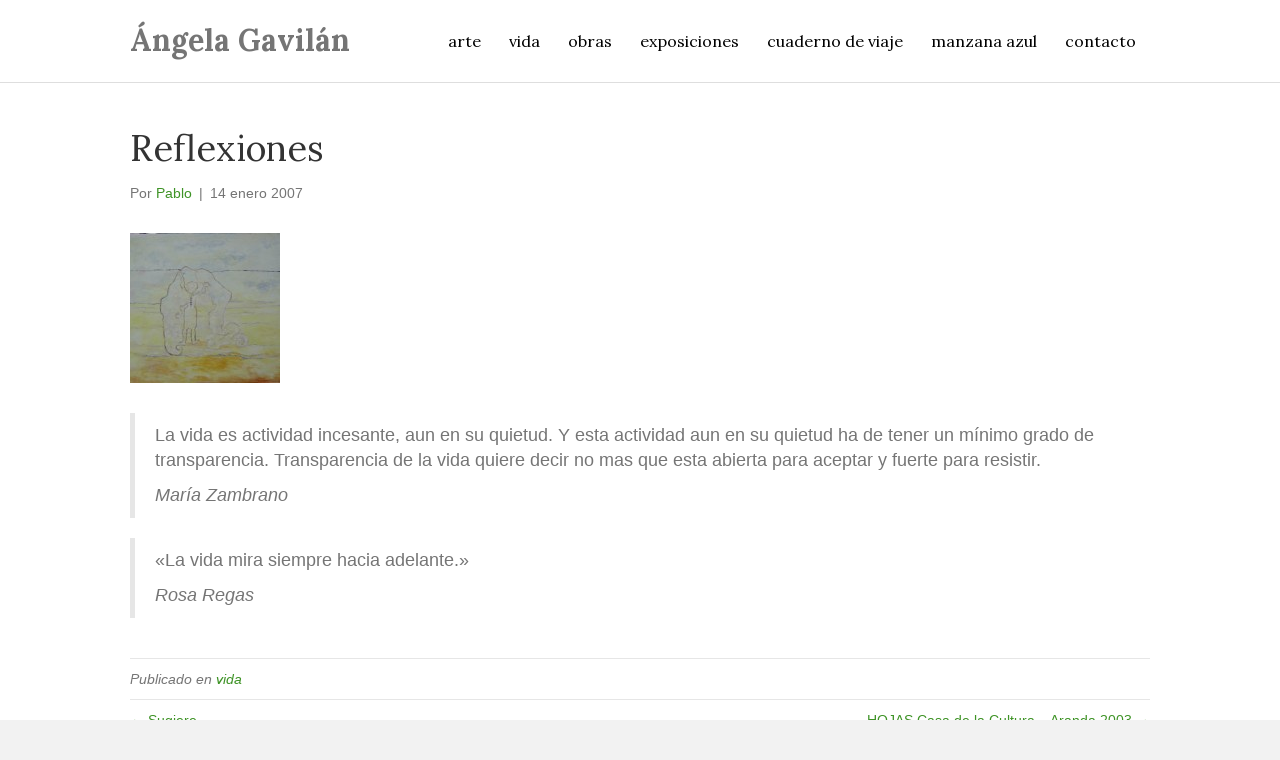

--- FILE ---
content_type: text/html; charset=UTF-8
request_url: https://www.angelagavilan.com/2007/01/14/vida/
body_size: 9651
content:
<!DOCTYPE html>
<html lang="es">
<head>
<meta charset="UTF-8" />
<meta name='viewport' content='width=device-width, initial-scale=1.0' />
<meta http-equiv='X-UA-Compatible' content='IE=edge' />
<link rel="profile" href="https://gmpg.org/xfn/11" />
<meta name='robots' content='index, follow, max-image-preview:large, max-snippet:-1, max-video-preview:-1' />
	<style>img:is([sizes="auto" i], [sizes^="auto," i]) { contain-intrinsic-size: 3000px 1500px }</style>
	
	<!-- This site is optimized with the Yoast SEO plugin v26.2 - https://yoast.com/wordpress/plugins/seo/ -->
	<title>Reflexiones - Ángela Gavilán</title>
	<link rel="canonical" href="https://www.angelagavilan.com/2007/01/14/vida/" />
	<meta property="og:locale" content="es_ES" />
	<meta property="og:type" content="article" />
	<meta property="og:title" content="Reflexiones - Ángela Gavilán" />
	<meta property="og:description" content="La vida es actividad incesante, aun en su quietud. Y esta actividad aun en su quietud ha de tener un mínimo grado de transparencia. Transparencia de la vida quiere decir no mas que esta abierta para aceptar y fuerte para resistir. María Zambrano «La vida mira siempre hacia adelante.» Rosa Regas" />
	<meta property="og:url" content="https://www.angelagavilan.com/2007/01/14/vida/" />
	<meta property="og:site_name" content="Ángela Gavilán" />
	<meta property="article:published_time" content="2007-01-14T17:13:52+00:00" />
	<meta property="article:modified_time" content="2010-11-27T16:29:20+00:00" />
	<meta property="og:image" content="https://www.angelagavilan.com/wp-content/uploads/2008/11/cuadros-192.jpg" />
	<meta property="og:image:width" content="640" />
	<meta property="og:image:height" content="480" />
	<meta property="og:image:type" content="image/jpeg" />
	<meta name="author" content="Pablo" />
	<meta name="twitter:card" content="summary_large_image" />
	<meta name="twitter:label1" content="Escrito por" />
	<meta name="twitter:data1" content="Pablo" />
	<script type="application/ld+json" class="yoast-schema-graph">{"@context":"https://schema.org","@graph":[{"@type":"WebPage","@id":"https://www.angelagavilan.com/2007/01/14/vida/","url":"https://www.angelagavilan.com/2007/01/14/vida/","name":"Reflexiones - Ángela Gavilán","isPartOf":{"@id":"https://www.angelagavilan.com/#website"},"primaryImageOfPage":{"@id":"https://www.angelagavilan.com/2007/01/14/vida/#primaryimage"},"image":{"@id":"https://www.angelagavilan.com/2007/01/14/vida/#primaryimage"},"thumbnailUrl":"https://www.angelagavilan.com/cms/wp-content/uploads/2008/11/cuadros-192-150x150.jpg","datePublished":"2007-01-14T17:13:52+00:00","dateModified":"2010-11-27T16:29:20+00:00","author":{"@id":"https://www.angelagavilan.com/#/schema/person/95e1f302ee92009e4df3a9778f86a385"},"breadcrumb":{"@id":"https://www.angelagavilan.com/2007/01/14/vida/#breadcrumb"},"inLanguage":"es","potentialAction":[{"@type":"ReadAction","target":["https://www.angelagavilan.com/2007/01/14/vida/"]}]},{"@type":"ImageObject","inLanguage":"es","@id":"https://www.angelagavilan.com/2007/01/14/vida/#primaryimage","url":"https://www.angelagavilan.com/wp-content/uploads/2008/11/cuadros-192.jpg","contentUrl":"https://www.angelagavilan.com/wp-content/uploads/2008/11/cuadros-192.jpg","width":640,"height":480},{"@type":"BreadcrumbList","@id":"https://www.angelagavilan.com/2007/01/14/vida/#breadcrumb","itemListElement":[{"@type":"ListItem","position":1,"name":"Home","item":"https://www.angelagavilan.com/"},{"@type":"ListItem","position":2,"name":"Reflexiones"}]},{"@type":"WebSite","@id":"https://www.angelagavilan.com/#website","url":"https://www.angelagavilan.com/","name":"Ángela Gavilán","description":"arte vida hojas","potentialAction":[{"@type":"SearchAction","target":{"@type":"EntryPoint","urlTemplate":"https://www.angelagavilan.com/?s={search_term_string}"},"query-input":{"@type":"PropertyValueSpecification","valueRequired":true,"valueName":"search_term_string"}}],"inLanguage":"es"},{"@type":"Person","@id":"https://www.angelagavilan.com/#/schema/person/95e1f302ee92009e4df3a9778f86a385","name":"Pablo","image":{"@type":"ImageObject","inLanguage":"es","@id":"https://www.angelagavilan.com/#/schema/person/image/","url":"https://secure.gravatar.com/avatar/4b7f547520df08035ae60cfd8080cfcc71993ce08ded20c052bd207638c66171?s=96&d=mm&r=g","contentUrl":"https://secure.gravatar.com/avatar/4b7f547520df08035ae60cfd8080cfcc71993ce08ded20c052bd207638c66171?s=96&d=mm&r=g","caption":"Pablo"},"url":"https://www.angelagavilan.com/author/pablogavilan/"}]}</script>
	<!-- / Yoast SEO plugin. -->


<link rel='dns-prefetch' href='//fonts.googleapis.com' />
<link href='https://fonts.gstatic.com' crossorigin rel='preconnect' />
<link rel="alternate" type="application/rss+xml" title="Ángela Gavilán &raquo; Feed" href="https://www.angelagavilan.com/feed/" />
<link rel="alternate" type="application/rss+xml" title="Ángela Gavilán &raquo; Feed de los comentarios" href="https://www.angelagavilan.com/comments/feed/" />
		<!-- This site uses the Google Analytics by ExactMetrics plugin v8.9.0 - Using Analytics tracking - https://www.exactmetrics.com/ -->
		<!-- Nota: ExactMetrics no está actualmente configurado en este sitio. El dueño del sitio necesita identificarse usando su cuenta de Google Analytics en el panel de ajustes de ExactMetrics. -->
					<!-- No tracking code set -->
				<!-- / Google Analytics by ExactMetrics -->
		<script>
window._wpemojiSettings = {"baseUrl":"https:\/\/s.w.org\/images\/core\/emoji\/16.0.1\/72x72\/","ext":".png","svgUrl":"https:\/\/s.w.org\/images\/core\/emoji\/16.0.1\/svg\/","svgExt":".svg","source":{"concatemoji":"https:\/\/www.angelagavilan.com\/wp-includes\/js\/wp-emoji-release.min.js?ver=6.8.3"}};
/*! This file is auto-generated */
!function(s,n){var o,i,e;function c(e){try{var t={supportTests:e,timestamp:(new Date).valueOf()};sessionStorage.setItem(o,JSON.stringify(t))}catch(e){}}function p(e,t,n){e.clearRect(0,0,e.canvas.width,e.canvas.height),e.fillText(t,0,0);var t=new Uint32Array(e.getImageData(0,0,e.canvas.width,e.canvas.height).data),a=(e.clearRect(0,0,e.canvas.width,e.canvas.height),e.fillText(n,0,0),new Uint32Array(e.getImageData(0,0,e.canvas.width,e.canvas.height).data));return t.every(function(e,t){return e===a[t]})}function u(e,t){e.clearRect(0,0,e.canvas.width,e.canvas.height),e.fillText(t,0,0);for(var n=e.getImageData(16,16,1,1),a=0;a<n.data.length;a++)if(0!==n.data[a])return!1;return!0}function f(e,t,n,a){switch(t){case"flag":return n(e,"\ud83c\udff3\ufe0f\u200d\u26a7\ufe0f","\ud83c\udff3\ufe0f\u200b\u26a7\ufe0f")?!1:!n(e,"\ud83c\udde8\ud83c\uddf6","\ud83c\udde8\u200b\ud83c\uddf6")&&!n(e,"\ud83c\udff4\udb40\udc67\udb40\udc62\udb40\udc65\udb40\udc6e\udb40\udc67\udb40\udc7f","\ud83c\udff4\u200b\udb40\udc67\u200b\udb40\udc62\u200b\udb40\udc65\u200b\udb40\udc6e\u200b\udb40\udc67\u200b\udb40\udc7f");case"emoji":return!a(e,"\ud83e\udedf")}return!1}function g(e,t,n,a){var r="undefined"!=typeof WorkerGlobalScope&&self instanceof WorkerGlobalScope?new OffscreenCanvas(300,150):s.createElement("canvas"),o=r.getContext("2d",{willReadFrequently:!0}),i=(o.textBaseline="top",o.font="600 32px Arial",{});return e.forEach(function(e){i[e]=t(o,e,n,a)}),i}function t(e){var t=s.createElement("script");t.src=e,t.defer=!0,s.head.appendChild(t)}"undefined"!=typeof Promise&&(o="wpEmojiSettingsSupports",i=["flag","emoji"],n.supports={everything:!0,everythingExceptFlag:!0},e=new Promise(function(e){s.addEventListener("DOMContentLoaded",e,{once:!0})}),new Promise(function(t){var n=function(){try{var e=JSON.parse(sessionStorage.getItem(o));if("object"==typeof e&&"number"==typeof e.timestamp&&(new Date).valueOf()<e.timestamp+604800&&"object"==typeof e.supportTests)return e.supportTests}catch(e){}return null}();if(!n){if("undefined"!=typeof Worker&&"undefined"!=typeof OffscreenCanvas&&"undefined"!=typeof URL&&URL.createObjectURL&&"undefined"!=typeof Blob)try{var e="postMessage("+g.toString()+"("+[JSON.stringify(i),f.toString(),p.toString(),u.toString()].join(",")+"));",a=new Blob([e],{type:"text/javascript"}),r=new Worker(URL.createObjectURL(a),{name:"wpTestEmojiSupports"});return void(r.onmessage=function(e){c(n=e.data),r.terminate(),t(n)})}catch(e){}c(n=g(i,f,p,u))}t(n)}).then(function(e){for(var t in e)n.supports[t]=e[t],n.supports.everything=n.supports.everything&&n.supports[t],"flag"!==t&&(n.supports.everythingExceptFlag=n.supports.everythingExceptFlag&&n.supports[t]);n.supports.everythingExceptFlag=n.supports.everythingExceptFlag&&!n.supports.flag,n.DOMReady=!1,n.readyCallback=function(){n.DOMReady=!0}}).then(function(){return e}).then(function(){var e;n.supports.everything||(n.readyCallback(),(e=n.source||{}).concatemoji?t(e.concatemoji):e.wpemoji&&e.twemoji&&(t(e.twemoji),t(e.wpemoji)))}))}((window,document),window._wpemojiSettings);
</script>
<style id='wp-emoji-styles-inline-css'>

	img.wp-smiley, img.emoji {
		display: inline !important;
		border: none !important;
		box-shadow: none !important;
		height: 1em !important;
		width: 1em !important;
		margin: 0 0.07em !important;
		vertical-align: -0.1em !important;
		background: none !important;
		padding: 0 !important;
	}
</style>
<link rel='stylesheet' id='wp-block-library-css' href='https://www.angelagavilan.com/wp-includes/css/dist/block-library/style.min.css?ver=6.8.3' media='all' />
<style id='wp-block-library-theme-inline-css'>
.wp-block-audio :where(figcaption){color:#555;font-size:13px;text-align:center}.is-dark-theme .wp-block-audio :where(figcaption){color:#ffffffa6}.wp-block-audio{margin:0 0 1em}.wp-block-code{border:1px solid #ccc;border-radius:4px;font-family:Menlo,Consolas,monaco,monospace;padding:.8em 1em}.wp-block-embed :where(figcaption){color:#555;font-size:13px;text-align:center}.is-dark-theme .wp-block-embed :where(figcaption){color:#ffffffa6}.wp-block-embed{margin:0 0 1em}.blocks-gallery-caption{color:#555;font-size:13px;text-align:center}.is-dark-theme .blocks-gallery-caption{color:#ffffffa6}:root :where(.wp-block-image figcaption){color:#555;font-size:13px;text-align:center}.is-dark-theme :root :where(.wp-block-image figcaption){color:#ffffffa6}.wp-block-image{margin:0 0 1em}.wp-block-pullquote{border-bottom:4px solid;border-top:4px solid;color:currentColor;margin-bottom:1.75em}.wp-block-pullquote cite,.wp-block-pullquote footer,.wp-block-pullquote__citation{color:currentColor;font-size:.8125em;font-style:normal;text-transform:uppercase}.wp-block-quote{border-left:.25em solid;margin:0 0 1.75em;padding-left:1em}.wp-block-quote cite,.wp-block-quote footer{color:currentColor;font-size:.8125em;font-style:normal;position:relative}.wp-block-quote:where(.has-text-align-right){border-left:none;border-right:.25em solid;padding-left:0;padding-right:1em}.wp-block-quote:where(.has-text-align-center){border:none;padding-left:0}.wp-block-quote.is-large,.wp-block-quote.is-style-large,.wp-block-quote:where(.is-style-plain){border:none}.wp-block-search .wp-block-search__label{font-weight:700}.wp-block-search__button{border:1px solid #ccc;padding:.375em .625em}:where(.wp-block-group.has-background){padding:1.25em 2.375em}.wp-block-separator.has-css-opacity{opacity:.4}.wp-block-separator{border:none;border-bottom:2px solid;margin-left:auto;margin-right:auto}.wp-block-separator.has-alpha-channel-opacity{opacity:1}.wp-block-separator:not(.is-style-wide):not(.is-style-dots){width:100px}.wp-block-separator.has-background:not(.is-style-dots){border-bottom:none;height:1px}.wp-block-separator.has-background:not(.is-style-wide):not(.is-style-dots){height:2px}.wp-block-table{margin:0 0 1em}.wp-block-table td,.wp-block-table th{word-break:normal}.wp-block-table :where(figcaption){color:#555;font-size:13px;text-align:center}.is-dark-theme .wp-block-table :where(figcaption){color:#ffffffa6}.wp-block-video :where(figcaption){color:#555;font-size:13px;text-align:center}.is-dark-theme .wp-block-video :where(figcaption){color:#ffffffa6}.wp-block-video{margin:0 0 1em}:root :where(.wp-block-template-part.has-background){margin-bottom:0;margin-top:0;padding:1.25em 2.375em}
</style>
<style id='classic-theme-styles-inline-css'>
/*! This file is auto-generated */
.wp-block-button__link{color:#fff;background-color:#32373c;border-radius:9999px;box-shadow:none;text-decoration:none;padding:calc(.667em + 2px) calc(1.333em + 2px);font-size:1.125em}.wp-block-file__button{background:#32373c;color:#fff;text-decoration:none}
</style>
<style id='global-styles-inline-css'>
:root{--wp--preset--aspect-ratio--square: 1;--wp--preset--aspect-ratio--4-3: 4/3;--wp--preset--aspect-ratio--3-4: 3/4;--wp--preset--aspect-ratio--3-2: 3/2;--wp--preset--aspect-ratio--2-3: 2/3;--wp--preset--aspect-ratio--16-9: 16/9;--wp--preset--aspect-ratio--9-16: 9/16;--wp--preset--color--black: #000000;--wp--preset--color--cyan-bluish-gray: #abb8c3;--wp--preset--color--white: #ffffff;--wp--preset--color--pale-pink: #f78da7;--wp--preset--color--vivid-red: #cf2e2e;--wp--preset--color--luminous-vivid-orange: #ff6900;--wp--preset--color--luminous-vivid-amber: #fcb900;--wp--preset--color--light-green-cyan: #7bdcb5;--wp--preset--color--vivid-green-cyan: #00d084;--wp--preset--color--pale-cyan-blue: #8ed1fc;--wp--preset--color--vivid-cyan-blue: #0693e3;--wp--preset--color--vivid-purple: #9b51e0;--wp--preset--color--fl-heading-text: #333333;--wp--preset--color--fl-body-bg: #f2f2f2;--wp--preset--color--fl-body-text: #757575;--wp--preset--color--fl-accent: #3e9326;--wp--preset--color--fl-accent-hover: #569345;--wp--preset--color--fl-topbar-bg: #ffffff;--wp--preset--color--fl-topbar-text: #757575;--wp--preset--color--fl-topbar-link: #2b7bb9;--wp--preset--color--fl-topbar-hover: #2b7bb9;--wp--preset--color--fl-header-bg: #ffffff;--wp--preset--color--fl-header-text: #000000;--wp--preset--color--fl-header-link: #000000;--wp--preset--color--fl-header-hover: #3e9326;--wp--preset--color--fl-nav-bg: #ffffff;--wp--preset--color--fl-nav-link: #000000;--wp--preset--color--fl-nav-hover: #3e9326;--wp--preset--color--fl-content-bg: #ffffff;--wp--preset--color--fl-footer-widgets-bg: #ffffff;--wp--preset--color--fl-footer-widgets-text: #757575;--wp--preset--color--fl-footer-widgets-link: #3e9326;--wp--preset--color--fl-footer-widgets-hover: #5b934b;--wp--preset--color--fl-footer-bg: #ffffff;--wp--preset--color--fl-footer-text: #757575;--wp--preset--color--fl-footer-link: #3e9326;--wp--preset--color--fl-footer-hover: #5f9351;--wp--preset--gradient--vivid-cyan-blue-to-vivid-purple: linear-gradient(135deg,rgba(6,147,227,1) 0%,rgb(155,81,224) 100%);--wp--preset--gradient--light-green-cyan-to-vivid-green-cyan: linear-gradient(135deg,rgb(122,220,180) 0%,rgb(0,208,130) 100%);--wp--preset--gradient--luminous-vivid-amber-to-luminous-vivid-orange: linear-gradient(135deg,rgba(252,185,0,1) 0%,rgba(255,105,0,1) 100%);--wp--preset--gradient--luminous-vivid-orange-to-vivid-red: linear-gradient(135deg,rgba(255,105,0,1) 0%,rgb(207,46,46) 100%);--wp--preset--gradient--very-light-gray-to-cyan-bluish-gray: linear-gradient(135deg,rgb(238,238,238) 0%,rgb(169,184,195) 100%);--wp--preset--gradient--cool-to-warm-spectrum: linear-gradient(135deg,rgb(74,234,220) 0%,rgb(151,120,209) 20%,rgb(207,42,186) 40%,rgb(238,44,130) 60%,rgb(251,105,98) 80%,rgb(254,248,76) 100%);--wp--preset--gradient--blush-light-purple: linear-gradient(135deg,rgb(255,206,236) 0%,rgb(152,150,240) 100%);--wp--preset--gradient--blush-bordeaux: linear-gradient(135deg,rgb(254,205,165) 0%,rgb(254,45,45) 50%,rgb(107,0,62) 100%);--wp--preset--gradient--luminous-dusk: linear-gradient(135deg,rgb(255,203,112) 0%,rgb(199,81,192) 50%,rgb(65,88,208) 100%);--wp--preset--gradient--pale-ocean: linear-gradient(135deg,rgb(255,245,203) 0%,rgb(182,227,212) 50%,rgb(51,167,181) 100%);--wp--preset--gradient--electric-grass: linear-gradient(135deg,rgb(202,248,128) 0%,rgb(113,206,126) 100%);--wp--preset--gradient--midnight: linear-gradient(135deg,rgb(2,3,129) 0%,rgb(40,116,252) 100%);--wp--preset--font-size--small: 13px;--wp--preset--font-size--medium: 20px;--wp--preset--font-size--large: 36px;--wp--preset--font-size--x-large: 42px;--wp--preset--spacing--20: 0.44rem;--wp--preset--spacing--30: 0.67rem;--wp--preset--spacing--40: 1rem;--wp--preset--spacing--50: 1.5rem;--wp--preset--spacing--60: 2.25rem;--wp--preset--spacing--70: 3.38rem;--wp--preset--spacing--80: 5.06rem;--wp--preset--shadow--natural: 6px 6px 9px rgba(0, 0, 0, 0.2);--wp--preset--shadow--deep: 12px 12px 50px rgba(0, 0, 0, 0.4);--wp--preset--shadow--sharp: 6px 6px 0px rgba(0, 0, 0, 0.2);--wp--preset--shadow--outlined: 6px 6px 0px -3px rgba(255, 255, 255, 1), 6px 6px rgba(0, 0, 0, 1);--wp--preset--shadow--crisp: 6px 6px 0px rgba(0, 0, 0, 1);}:where(.is-layout-flex){gap: 0.5em;}:where(.is-layout-grid){gap: 0.5em;}body .is-layout-flex{display: flex;}.is-layout-flex{flex-wrap: wrap;align-items: center;}.is-layout-flex > :is(*, div){margin: 0;}body .is-layout-grid{display: grid;}.is-layout-grid > :is(*, div){margin: 0;}:where(.wp-block-columns.is-layout-flex){gap: 2em;}:where(.wp-block-columns.is-layout-grid){gap: 2em;}:where(.wp-block-post-template.is-layout-flex){gap: 1.25em;}:where(.wp-block-post-template.is-layout-grid){gap: 1.25em;}.has-black-color{color: var(--wp--preset--color--black) !important;}.has-cyan-bluish-gray-color{color: var(--wp--preset--color--cyan-bluish-gray) !important;}.has-white-color{color: var(--wp--preset--color--white) !important;}.has-pale-pink-color{color: var(--wp--preset--color--pale-pink) !important;}.has-vivid-red-color{color: var(--wp--preset--color--vivid-red) !important;}.has-luminous-vivid-orange-color{color: var(--wp--preset--color--luminous-vivid-orange) !important;}.has-luminous-vivid-amber-color{color: var(--wp--preset--color--luminous-vivid-amber) !important;}.has-light-green-cyan-color{color: var(--wp--preset--color--light-green-cyan) !important;}.has-vivid-green-cyan-color{color: var(--wp--preset--color--vivid-green-cyan) !important;}.has-pale-cyan-blue-color{color: var(--wp--preset--color--pale-cyan-blue) !important;}.has-vivid-cyan-blue-color{color: var(--wp--preset--color--vivid-cyan-blue) !important;}.has-vivid-purple-color{color: var(--wp--preset--color--vivid-purple) !important;}.has-black-background-color{background-color: var(--wp--preset--color--black) !important;}.has-cyan-bluish-gray-background-color{background-color: var(--wp--preset--color--cyan-bluish-gray) !important;}.has-white-background-color{background-color: var(--wp--preset--color--white) !important;}.has-pale-pink-background-color{background-color: var(--wp--preset--color--pale-pink) !important;}.has-vivid-red-background-color{background-color: var(--wp--preset--color--vivid-red) !important;}.has-luminous-vivid-orange-background-color{background-color: var(--wp--preset--color--luminous-vivid-orange) !important;}.has-luminous-vivid-amber-background-color{background-color: var(--wp--preset--color--luminous-vivid-amber) !important;}.has-light-green-cyan-background-color{background-color: var(--wp--preset--color--light-green-cyan) !important;}.has-vivid-green-cyan-background-color{background-color: var(--wp--preset--color--vivid-green-cyan) !important;}.has-pale-cyan-blue-background-color{background-color: var(--wp--preset--color--pale-cyan-blue) !important;}.has-vivid-cyan-blue-background-color{background-color: var(--wp--preset--color--vivid-cyan-blue) !important;}.has-vivid-purple-background-color{background-color: var(--wp--preset--color--vivid-purple) !important;}.has-black-border-color{border-color: var(--wp--preset--color--black) !important;}.has-cyan-bluish-gray-border-color{border-color: var(--wp--preset--color--cyan-bluish-gray) !important;}.has-white-border-color{border-color: var(--wp--preset--color--white) !important;}.has-pale-pink-border-color{border-color: var(--wp--preset--color--pale-pink) !important;}.has-vivid-red-border-color{border-color: var(--wp--preset--color--vivid-red) !important;}.has-luminous-vivid-orange-border-color{border-color: var(--wp--preset--color--luminous-vivid-orange) !important;}.has-luminous-vivid-amber-border-color{border-color: var(--wp--preset--color--luminous-vivid-amber) !important;}.has-light-green-cyan-border-color{border-color: var(--wp--preset--color--light-green-cyan) !important;}.has-vivid-green-cyan-border-color{border-color: var(--wp--preset--color--vivid-green-cyan) !important;}.has-pale-cyan-blue-border-color{border-color: var(--wp--preset--color--pale-cyan-blue) !important;}.has-vivid-cyan-blue-border-color{border-color: var(--wp--preset--color--vivid-cyan-blue) !important;}.has-vivid-purple-border-color{border-color: var(--wp--preset--color--vivid-purple) !important;}.has-vivid-cyan-blue-to-vivid-purple-gradient-background{background: var(--wp--preset--gradient--vivid-cyan-blue-to-vivid-purple) !important;}.has-light-green-cyan-to-vivid-green-cyan-gradient-background{background: var(--wp--preset--gradient--light-green-cyan-to-vivid-green-cyan) !important;}.has-luminous-vivid-amber-to-luminous-vivid-orange-gradient-background{background: var(--wp--preset--gradient--luminous-vivid-amber-to-luminous-vivid-orange) !important;}.has-luminous-vivid-orange-to-vivid-red-gradient-background{background: var(--wp--preset--gradient--luminous-vivid-orange-to-vivid-red) !important;}.has-very-light-gray-to-cyan-bluish-gray-gradient-background{background: var(--wp--preset--gradient--very-light-gray-to-cyan-bluish-gray) !important;}.has-cool-to-warm-spectrum-gradient-background{background: var(--wp--preset--gradient--cool-to-warm-spectrum) !important;}.has-blush-light-purple-gradient-background{background: var(--wp--preset--gradient--blush-light-purple) !important;}.has-blush-bordeaux-gradient-background{background: var(--wp--preset--gradient--blush-bordeaux) !important;}.has-luminous-dusk-gradient-background{background: var(--wp--preset--gradient--luminous-dusk) !important;}.has-pale-ocean-gradient-background{background: var(--wp--preset--gradient--pale-ocean) !important;}.has-electric-grass-gradient-background{background: var(--wp--preset--gradient--electric-grass) !important;}.has-midnight-gradient-background{background: var(--wp--preset--gradient--midnight) !important;}.has-small-font-size{font-size: var(--wp--preset--font-size--small) !important;}.has-medium-font-size{font-size: var(--wp--preset--font-size--medium) !important;}.has-large-font-size{font-size: var(--wp--preset--font-size--large) !important;}.has-x-large-font-size{font-size: var(--wp--preset--font-size--x-large) !important;}
:where(.wp-block-post-template.is-layout-flex){gap: 1.25em;}:where(.wp-block-post-template.is-layout-grid){gap: 1.25em;}
:where(.wp-block-columns.is-layout-flex){gap: 2em;}:where(.wp-block-columns.is-layout-grid){gap: 2em;}
:root :where(.wp-block-pullquote){font-size: 1.5em;line-height: 1.6;}
</style>
<link rel='stylesheet' id='jquery-magnificpopup-css' href='https://www.angelagavilan.com/wp-content/plugins/bb-plugin/css/jquery.magnificpopup.min.css?ver=2.9.4' media='all' />
<link rel='stylesheet' id='base-css' href='https://www.angelagavilan.com/wp-content/themes/bb-theme/css/base.min.css?ver=1.7.19' media='all' />
<link rel='stylesheet' id='fl-automator-skin-css' href='https://www.angelagavilan.com/wp-content/uploads/bb-theme/skin-6900d05663b2a.css?ver=1.7.19' media='all' />
<link rel='stylesheet' id='fl-builder-google-fonts-52b3ce2a03a3a760df1f8873f51e5214-css' href='//fonts.googleapis.com/css?family=Lora%3A400%2C700&#038;ver=6.8.3' media='all' />
<script src="https://www.angelagavilan.com/wp-includes/js/jquery/jquery.min.js?ver=3.7.1" id="jquery-core-js"></script>
<script src="https://www.angelagavilan.com/wp-includes/js/jquery/jquery-migrate.min.js?ver=3.4.1" id="jquery-migrate-js"></script>
<link rel="https://api.w.org/" href="https://www.angelagavilan.com/wp-json/" /><link rel="alternate" title="JSON" type="application/json" href="https://www.angelagavilan.com/wp-json/wp/v2/posts/10" /><link rel="EditURI" type="application/rsd+xml" title="RSD" href="https://www.angelagavilan.com/xmlrpc.php?rsd" />
<meta name="generator" content="WordPress 6.8.3" />
<link rel='shortlink' href='https://www.angelagavilan.com/?p=10' />
<link rel="alternate" title="oEmbed (JSON)" type="application/json+oembed" href="https://www.angelagavilan.com/wp-json/oembed/1.0/embed?url=https%3A%2F%2Fwww.angelagavilan.com%2F2007%2F01%2F14%2Fvida%2F" />
<link rel="alternate" title="oEmbed (XML)" type="text/xml+oembed" href="https://www.angelagavilan.com/wp-json/oembed/1.0/embed?url=https%3A%2F%2Fwww.angelagavilan.com%2F2007%2F01%2F14%2Fvida%2F&#038;format=xml" />
		<style id="wp-custom-css">
			@media (min-width: 992px) {
.fl-page-nav-col {
	width: 75%;
}
.fl-page-header-logo-col {
	width: 25%;
}
	}		</style>
		</head>
<body data-rsssl=1 class="wp-singular post-template-default single single-post postid-10 single-format-standard wp-theme-bb-theme fl-builder-2-9-4 fl-theme-1-7-19 fl-no-js fl-framework-base fl-preset-default fl-full-width" itemscope="itemscope" itemtype="https://schema.org/WebPage">
<a aria-label="Skip to content" class="fl-screen-reader-text" href="#fl-main-content">Skip to content</a><div class="fl-page">
	<header class="fl-page-header fl-page-header-fixed fl-page-nav-right fl-page-nav-toggle-button fl-page-nav-toggle-visible-mobile"  role="banner">
	<div class="fl-page-header-wrap">
		<div class="fl-page-header-container container">
			<div class="fl-page-header-row row">
				<div class="col-sm-12 col-md-3 fl-page-logo-wrap">
					<div class="fl-page-header-logo">
						<a href="https://www.angelagavilan.com/"><div class="fl-logo-text" itemprop="name">Ángela Gavilán</div></a>
					</div>
				</div>
				<div class="col-sm-12 col-md-9 fl-page-fixed-nav-wrap">
					<div class="fl-page-nav-wrap">
						<nav class="fl-page-nav fl-nav navbar navbar-default navbar-expand-md" aria-label="Menú de la Cabecera" role="navigation">
							<button type="button" class="navbar-toggle navbar-toggler" data-toggle="collapse" data-target=".fl-page-nav-collapse">
								<span>Menú</span>
							</button>
							<div class="fl-page-nav-collapse collapse navbar-collapse">
								<ul id="menu-navega" class="nav navbar-nav navbar-right menu fl-theme-menu"><li id="menu-item-368" class="menu-item menu-item-type-taxonomy menu-item-object-category menu-item-368 nav-item"><a href="https://www.angelagavilan.com/category/arte/" class="nav-link">arte</a></li>
<li id="menu-item-484" class="menu-item menu-item-type-post_type menu-item-object-page menu-item-484 nav-item"><a href="https://www.angelagavilan.com/vida/" class="nav-link">vida</a></li>
<li id="menu-item-485" class="menu-item menu-item-type-post_type menu-item-object-page menu-item-485 nav-item"><a href="https://www.angelagavilan.com/obras/" class="nav-link">obras</a></li>
<li id="menu-item-371" class="menu-item menu-item-type-taxonomy menu-item-object-category menu-item-371 nav-item"><a href="https://www.angelagavilan.com/category/exposiciones/" class="nav-link">exposiciones</a></li>
<li id="menu-item-1434" class="menu-item menu-item-type-taxonomy menu-item-object-category menu-item-1434 nav-item"><a href="https://www.angelagavilan.com/category/aranda-cuaderno/" class="nav-link">cuaderno de viaje</a></li>
<li id="menu-item-678" class="menu-item menu-item-type-taxonomy menu-item-object-category menu-item-678 nav-item"><a href="https://www.angelagavilan.com/category/manzana-azul/" class="nav-link">manzana azul</a></li>
<li id="menu-item-486" class="menu-item menu-item-type-post_type menu-item-object-page menu-item-486 nav-item"><a href="https://www.angelagavilan.com/contacto/" class="nav-link">contacto</a></li>
</ul>							</div>
						</nav>
					</div>
				</div>
			</div>
		</div>
	</div>
</header><!-- .fl-page-header-fixed -->
<header class="fl-page-header fl-page-header-primary fl-page-nav-right fl-page-nav-toggle-button fl-page-nav-toggle-visible-mobile" itemscope="itemscope" itemtype="https://schema.org/WPHeader"  role="banner">
	<div class="fl-page-header-wrap">
		<div class="fl-page-header-container container">
			<div class="fl-page-header-row row">
				<div class="col-sm-12 col-md-4 fl-page-header-logo-col">
					<div class="fl-page-header-logo" itemscope="itemscope" itemtype="https://schema.org/Organization">
						<a href="https://www.angelagavilan.com/" itemprop="url"><div class="fl-logo-text" itemprop="name">Ángela Gavilán</div></a>
											</div>
				</div>
				<div class="col-sm-12 col-md-8 fl-page-nav-col">
					<div class="fl-page-nav-wrap">
						<nav class="fl-page-nav fl-nav navbar navbar-default navbar-expand-md" aria-label="Menú de la Cabecera" itemscope="itemscope" itemtype="https://schema.org/SiteNavigationElement" role="navigation">
							<button type="button" class="navbar-toggle navbar-toggler" data-toggle="collapse" data-target=".fl-page-nav-collapse">
								<span>Menú</span>
							</button>
							<div class="fl-page-nav-collapse collapse navbar-collapse">
								<ul id="menu-navega-1" class="nav navbar-nav navbar-right menu fl-theme-menu"><li class="menu-item menu-item-type-taxonomy menu-item-object-category menu-item-368 nav-item"><a href="https://www.angelagavilan.com/category/arte/" class="nav-link">arte</a></li>
<li class="menu-item menu-item-type-post_type menu-item-object-page menu-item-484 nav-item"><a href="https://www.angelagavilan.com/vida/" class="nav-link">vida</a></li>
<li class="menu-item menu-item-type-post_type menu-item-object-page menu-item-485 nav-item"><a href="https://www.angelagavilan.com/obras/" class="nav-link">obras</a></li>
<li class="menu-item menu-item-type-taxonomy menu-item-object-category menu-item-371 nav-item"><a href="https://www.angelagavilan.com/category/exposiciones/" class="nav-link">exposiciones</a></li>
<li class="menu-item menu-item-type-taxonomy menu-item-object-category menu-item-1434 nav-item"><a href="https://www.angelagavilan.com/category/aranda-cuaderno/" class="nav-link">cuaderno de viaje</a></li>
<li class="menu-item menu-item-type-taxonomy menu-item-object-category menu-item-678 nav-item"><a href="https://www.angelagavilan.com/category/manzana-azul/" class="nav-link">manzana azul</a></li>
<li class="menu-item menu-item-type-post_type menu-item-object-page menu-item-486 nav-item"><a href="https://www.angelagavilan.com/contacto/" class="nav-link">contacto</a></li>
</ul>							</div>
						</nav>
					</div>
				</div>
			</div>
		</div>
	</div>
</header><!-- .fl-page-header -->
	<div id="fl-main-content" class="fl-page-content" itemprop="mainContentOfPage" role="main">

		
<div class="container">
	<div class="row">

		
		<div class="fl-content col-md-12">
			<article class="fl-post post-10 post type-post status-publish format-standard hentry category-vida" id="fl-post-10" itemscope itemtype="https://schema.org/BlogPosting">

	
	<header class="fl-post-header">
		<h1 class="fl-post-title" itemprop="headline">
			Reflexiones					</h1>
		<div class="fl-post-meta fl-post-meta-top"><span class="fl-post-author">Por <a href="https://www.angelagavilan.com/author/pablogavilan/"><span>Pablo</span></a></span><span class="fl-sep"> | </span><span class="fl-post-date">14 enero 2007</span></div><meta itemscope itemprop="mainEntityOfPage" itemtype="https://schema.org/WebPage" itemid="https://www.angelagavilan.com/2007/01/14/vida/" content="Reflexiones" /><meta itemprop="datePublished" content="2007-01-14" /><meta itemprop="dateModified" content="2010-11-27" /><div itemprop="publisher" itemscope itemtype="https://schema.org/Organization"><meta itemprop="name" content="Ángela Gavilán"></div><div itemscope itemprop="author" itemtype="https://schema.org/Person"><meta itemprop="url" content="https://www.angelagavilan.com/author/pablogavilan/" /><meta itemprop="name" content="Pablo" /></div><div itemprop="interactionStatistic" itemscope itemtype="https://schema.org/InteractionCounter"><meta itemprop="interactionType" content="https://schema.org/CommentAction" /><meta itemprop="userInteractionCount" content="0" /></div>	</header><!-- .fl-post-header -->

	
	
	<div class="fl-post-content clearfix" itemprop="text">
		<p><a href="https://www.angelagavilan.com/cms/wp-content/uploads/2008/11/cuadros-192.jpg"><img decoding="async" class="alignnone size-thumbnail wp-image-115" title="tendiendo alas" src="https://www.angelagavilan.com/cms/wp-content/uploads/2008/11/cuadros-192-150x150.jpg" alt="" width="150" height="150" /></a></p>
<blockquote><p>La vida es actividad incesante, aun en su quietud. Y esta actividad aun en su quietud ha de tener un mínimo grado de transparencia. Transparencia de la vida quiere decir no mas que esta abierta para aceptar y fuerte para resistir.<em> </em></p>
<p><em>María Zambrano</em></p></blockquote>
<blockquote><p>«La vida mira siempre hacia adelante.»</p>
<p><em>Rosa Regas</em></p></blockquote>
	</div><!-- .fl-post-content -->

	
	<div class="fl-post-meta fl-post-meta-bottom"><div class="fl-post-cats-tags">Publicado en <a href="https://www.angelagavilan.com/category/vida/" rel="category tag">vida</a></div></div>	<div class="fl-post-nav clearfix"><span class="fl-post-nav-prev"><a href="https://www.angelagavilan.com/2007/01/14/arte/" rel="prev">&larr; Sugiere</a></span><span class="fl-post-nav-next"><a href="https://www.angelagavilan.com/2007/01/14/pintando-el-aire/" rel="next">HOJAS Casa de la Cultura &#8211; Aranda 2003 &rarr;</a></span></div>	
</article>


<!-- .fl-post -->
		</div>

		
	</div>
</div>


	</div><!-- .fl-page-content -->
		<footer class="fl-page-footer-wrap" itemscope="itemscope" itemtype="https://schema.org/WPFooter"  role="contentinfo">
		<div class="fl-page-footer-widgets">
	<div class="fl-page-footer-widgets-container container">
		<div class="fl-page-footer-widgets-row row">
		<div class="col-sm-4 col-md-4 fl-page-footer-widget-col fl-page-footer-widget-col-1"><aside id="linkcat-8" class="fl-widget widget_links"><h4 class="fl-widget-title">Enlaces preferidos</h4>
	<ul class='xoxo blogroll'>
<li><a href="https://www.facebook.com/Angela.Gavilan.pintora" title="pÃ¡gina oficial de Angela Gavilan en Facebook">Angela Gavilan en Facebook</a></li>
<li><a href="https://www.facebook.com/pages/category/School/Asociaci%C3%B3n-Cultural-de-Educaci%C3%B3n-Permanente-de-Adultos-de-Aranda-de-Duero-123742674329642/" title="Asociación sin ánimo de lucro con Talleres educativos para continuar aprendiendo">Asociación Cultural de Educación Permanente de Adultos de Aranda de Duero</a></li>
<li><a href="http://cepacondedearanda.centros.educa.jcyl.es/sitio/" title="Centro con excelentes personas que comparten el interés por seguir aprendiendo.">Centro de Educación de Personas Adultas Conde de Aranda</a></li>
<li><a href="http://claragavilan.com.br/es" rel="friend met co-resident kin">Clara Gavilan Ilustra</a></li>
<li><a href="http://www.latanguilla.com" rel="acquaintance met co-resident" title="Web dedicada al juego tradicional">La Tanguilla</a></li>
<li><a href="https://librelulas.com/" rel="me" title="Club de lectura, libros y autores, ilustración">Librélulas Club de lectura</a></li>
<li><a href="http://www.todo-libro.com" title="Todo Libro">Todo Libro</a></li>
<li><a href="http://www.verboysimbolos.com">Verbo y sí­mbolos</a></li>

	</ul>
</aside>
</div><div class="col-sm-4 col-md-4 fl-page-footer-widget-col fl-page-footer-widget-col-2"><aside id="custom_html-3" class="widget_text fl-widget widget_custom_html"><div class="textwidget custom-html-widget"><iframe src="https://www.facebook.com/plugins/likebox.php?href=http%3A%2F%2Fwww.facebook.com%2FAngela.Gavilan.pintora&amp;width=200&amp;colorscheme=light&amp;show_faces=true&amp;stream=false&amp;header=false&amp;height=440" scrolling="no" frameborder="0" style="border:none; overflow:hidden; width:200px; height:440px;" allowtransparency="true"></iframe></div></aside></div><div class="col-sm-4 col-md-4 fl-page-footer-widget-col fl-page-footer-widget-col-3"><aside id="search-4" class="fl-widget widget_search"><form aria-label="Search" method="get" role="search" action="https://www.angelagavilan.com/" title="Escribe y pulsa Enter para buscar.">
	<input aria-label="Search" type="search" class="fl-search-input form-control" name="s" placeholder="Buscar"  value="" onfocus="if (this.value === 'Buscar') { this.value = ''; }" onblur="if (this.value === '') this.value='Buscar';" />
</form>
</aside><aside id="archives-3" class="fl-widget widget_archive"><h4 class="fl-widget-title">Archivos</h4>		<label class="screen-reader-text" for="archives-dropdown-3">Archivos</label>
		<select id="archives-dropdown-3" name="archive-dropdown">
			
			<option value="">Elegir el mes</option>
				<option value='https://www.angelagavilan.com/2025/06/'> junio 2025 &nbsp;(1)</option>
	<option value='https://www.angelagavilan.com/2024/06/'> junio 2024 &nbsp;(1)</option>
	<option value='https://www.angelagavilan.com/2024/05/'> mayo 2024 &nbsp;(1)</option>
	<option value='https://www.angelagavilan.com/2024/04/'> abril 2024 &nbsp;(1)</option>
	<option value='https://www.angelagavilan.com/2024/03/'> marzo 2024 &nbsp;(1)</option>
	<option value='https://www.angelagavilan.com/2023/12/'> diciembre 2023 &nbsp;(1)</option>
	<option value='https://www.angelagavilan.com/2023/10/'> octubre 2023 &nbsp;(1)</option>
	<option value='https://www.angelagavilan.com/2022/12/'> diciembre 2022 &nbsp;(1)</option>
	<option value='https://www.angelagavilan.com/2022/11/'> noviembre 2022 &nbsp;(1)</option>
	<option value='https://www.angelagavilan.com/2022/07/'> julio 2022 &nbsp;(2)</option>
	<option value='https://www.angelagavilan.com/2022/03/'> marzo 2022 &nbsp;(4)</option>
	<option value='https://www.angelagavilan.com/2021/12/'> diciembre 2021 &nbsp;(1)</option>
	<option value='https://www.angelagavilan.com/2021/11/'> noviembre 2021 &nbsp;(2)</option>
	<option value='https://www.angelagavilan.com/2021/08/'> agosto 2021 &nbsp;(1)</option>
	<option value='https://www.angelagavilan.com/2020/10/'> octubre 2020 &nbsp;(2)</option>
	<option value='https://www.angelagavilan.com/2020/03/'> marzo 2020 &nbsp;(1)</option>
	<option value='https://www.angelagavilan.com/2020/01/'> enero 2020 &nbsp;(1)</option>
	<option value='https://www.angelagavilan.com/2019/10/'> octubre 2019 &nbsp;(2)</option>
	<option value='https://www.angelagavilan.com/2019/07/'> julio 2019 &nbsp;(2)</option>
	<option value='https://www.angelagavilan.com/2019/03/'> marzo 2019 &nbsp;(1)</option>
	<option value='https://www.angelagavilan.com/2019/02/'> febrero 2019 &nbsp;(1)</option>
	<option value='https://www.angelagavilan.com/2019/01/'> enero 2019 &nbsp;(1)</option>
	<option value='https://www.angelagavilan.com/2018/12/'> diciembre 2018 &nbsp;(2)</option>
	<option value='https://www.angelagavilan.com/2018/10/'> octubre 2018 &nbsp;(1)</option>
	<option value='https://www.angelagavilan.com/2018/08/'> agosto 2018 &nbsp;(1)</option>
	<option value='https://www.angelagavilan.com/2017/11/'> noviembre 2017 &nbsp;(1)</option>
	<option value='https://www.angelagavilan.com/2017/02/'> febrero 2017 &nbsp;(2)</option>
	<option value='https://www.angelagavilan.com/2016/12/'> diciembre 2016 &nbsp;(2)</option>
	<option value='https://www.angelagavilan.com/2016/11/'> noviembre 2016 &nbsp;(3)</option>
	<option value='https://www.angelagavilan.com/2016/03/'> marzo 2016 &nbsp;(2)</option>
	<option value='https://www.angelagavilan.com/2016/02/'> febrero 2016 &nbsp;(3)</option>
	<option value='https://www.angelagavilan.com/2015/12/'> diciembre 2015 &nbsp;(4)</option>
	<option value='https://www.angelagavilan.com/2015/11/'> noviembre 2015 &nbsp;(1)</option>
	<option value='https://www.angelagavilan.com/2015/07/'> julio 2015 &nbsp;(1)</option>
	<option value='https://www.angelagavilan.com/2015/05/'> mayo 2015 &nbsp;(1)</option>
	<option value='https://www.angelagavilan.com/2015/03/'> marzo 2015 &nbsp;(2)</option>
	<option value='https://www.angelagavilan.com/2015/02/'> febrero 2015 &nbsp;(2)</option>
	<option value='https://www.angelagavilan.com/2014/10/'> octubre 2014 &nbsp;(1)</option>
	<option value='https://www.angelagavilan.com/2014/09/'> septiembre 2014 &nbsp;(1)</option>
	<option value='https://www.angelagavilan.com/2014/08/'> agosto 2014 &nbsp;(2)</option>
	<option value='https://www.angelagavilan.com/2014/07/'> julio 2014 &nbsp;(5)</option>
	<option value='https://www.angelagavilan.com/2014/05/'> mayo 2014 &nbsp;(1)</option>
	<option value='https://www.angelagavilan.com/2014/04/'> abril 2014 &nbsp;(3)</option>
	<option value='https://www.angelagavilan.com/2014/02/'> febrero 2014 &nbsp;(2)</option>
	<option value='https://www.angelagavilan.com/2014/01/'> enero 2014 &nbsp;(1)</option>
	<option value='https://www.angelagavilan.com/2013/12/'> diciembre 2013 &nbsp;(2)</option>
	<option value='https://www.angelagavilan.com/2013/11/'> noviembre 2013 &nbsp;(1)</option>
	<option value='https://www.angelagavilan.com/2013/10/'> octubre 2013 &nbsp;(1)</option>
	<option value='https://www.angelagavilan.com/2013/05/'> mayo 2013 &nbsp;(2)</option>
	<option value='https://www.angelagavilan.com/2013/04/'> abril 2013 &nbsp;(1)</option>
	<option value='https://www.angelagavilan.com/2012/12/'> diciembre 2012 &nbsp;(1)</option>
	<option value='https://www.angelagavilan.com/2012/09/'> septiembre 2012 &nbsp;(1)</option>
	<option value='https://www.angelagavilan.com/2012/08/'> agosto 2012 &nbsp;(4)</option>
	<option value='https://www.angelagavilan.com/2012/07/'> julio 2012 &nbsp;(1)</option>
	<option value='https://www.angelagavilan.com/2012/06/'> junio 2012 &nbsp;(4)</option>
	<option value='https://www.angelagavilan.com/2012/03/'> marzo 2012 &nbsp;(1)</option>
	<option value='https://www.angelagavilan.com/2011/04/'> abril 2011 &nbsp;(1)</option>
	<option value='https://www.angelagavilan.com/2011/03/'> marzo 2011 &nbsp;(2)</option>
	<option value='https://www.angelagavilan.com/2011/02/'> febrero 2011 &nbsp;(1)</option>
	<option value='https://www.angelagavilan.com/2010/12/'> diciembre 2010 &nbsp;(3)</option>
	<option value='https://www.angelagavilan.com/2010/08/'> agosto 2010 &nbsp;(2)</option>
	<option value='https://www.angelagavilan.com/2010/06/'> junio 2010 &nbsp;(1)</option>
	<option value='https://www.angelagavilan.com/2010/03/'> marzo 2010 &nbsp;(1)</option>
	<option value='https://www.angelagavilan.com/2009/08/'> agosto 2009 &nbsp;(1)</option>
	<option value='https://www.angelagavilan.com/2009/06/'> junio 2009 &nbsp;(2)</option>
	<option value='https://www.angelagavilan.com/2009/04/'> abril 2009 &nbsp;(1)</option>
	<option value='https://www.angelagavilan.com/2008/11/'> noviembre 2008 &nbsp;(1)</option>
	<option value='https://www.angelagavilan.com/2008/10/'> octubre 2008 &nbsp;(1)</option>
	<option value='https://www.angelagavilan.com/2008/04/'> abril 2008 &nbsp;(1)</option>
	<option value='https://www.angelagavilan.com/2008/02/'> febrero 2008 &nbsp;(1)</option>
	<option value='https://www.angelagavilan.com/2007/08/'> agosto 2007 &nbsp;(1)</option>
	<option value='https://www.angelagavilan.com/2007/01/'> enero 2007 &nbsp;(3)</option>

		</select>

			<script>
(function() {
	var dropdown = document.getElementById( "archives-dropdown-3" );
	function onSelectChange() {
		if ( dropdown.options[ dropdown.selectedIndex ].value !== '' ) {
			document.location.href = this.options[ this.selectedIndex ].value;
		}
	}
	dropdown.onchange = onSelectChange;
})();
</script>
</aside></div>		</div>
	</div>
</div><!-- .fl-page-footer-widgets -->
<div class="fl-page-footer">
	<div class="fl-page-footer-container container">
		<div class="fl-page-footer-row row">
			<div class="col-sm-6 col-md-6 text-left clearfix"><div class="fl-page-footer-text fl-page-footer-text-1">© Ángela Gavilán</div></div>			<div class="col-sm-6 col-md-6 text-right clearfix"><div class="fl-page-footer-text fl-page-footer-text-2"><a href="/wp-admin">Iniciar sesión</a></div></div>		</div>
	</div>
</div><!-- .fl-page-footer -->
	</footer>
		</div><!-- .fl-page -->
<script type="speculationrules">
{"prefetch":[{"source":"document","where":{"and":[{"href_matches":"\/*"},{"not":{"href_matches":["\/wp-*.php","\/wp-admin\/*","\/wp-content\/uploads\/*","\/wp-content\/*","\/wp-content\/plugins\/*","\/wp-content\/themes\/bb-theme\/*","\/*\\?(.+)"]}},{"not":{"selector_matches":"a[rel~=\"nofollow\"]"}},{"not":{"selector_matches":".no-prefetch, .no-prefetch a"}}]},"eagerness":"conservative"}]}
</script>
<link rel='stylesheet' id='basecss-css' href='https://www.angelagavilan.com/wp-content/plugins/eu-cookie-law/css/style.css?ver=6.8.3' media='all' />
<script src="https://www.angelagavilan.com/wp-content/plugins/bb-plugin/js/jquery.ba-throttle-debounce.min.js?ver=2.9.4" id="jquery-throttle-js"></script>
<script src="https://www.angelagavilan.com/wp-content/plugins/bb-plugin/js/jquery.magnificpopup.min.js?ver=2.9.4" id="jquery-magnificpopup-js"></script>
<script src="https://www.angelagavilan.com/wp-content/plugins/bb-plugin/js/jquery.fitvids.min.js?ver=1.2" id="jquery-fitvids-js"></script>
<script id="fl-automator-js-extra">
var themeopts = {"medium_breakpoint":"992","mobile_breakpoint":"768","lightbox":"enabled","scrollTopPosition":"800"};
</script>
<script src="https://www.angelagavilan.com/wp-content/themes/bb-theme/js/theme.min.js?ver=1.7.19" id="fl-automator-js"></script>
<script id="eucookielaw-scripts-js-extra">
var eucookielaw_data = {"euCookieSet":"1","autoBlock":"0","expireTimer":"0","scrollConsent":"0","networkShareURL":"","isCookiePage":"","isRefererWebsite":""};
</script>
<script src="https://www.angelagavilan.com/wp-content/plugins/eu-cookie-law/js/scripts.js?ver=3.1.6" id="eucookielaw-scripts-js"></script>
</body>
</html>
